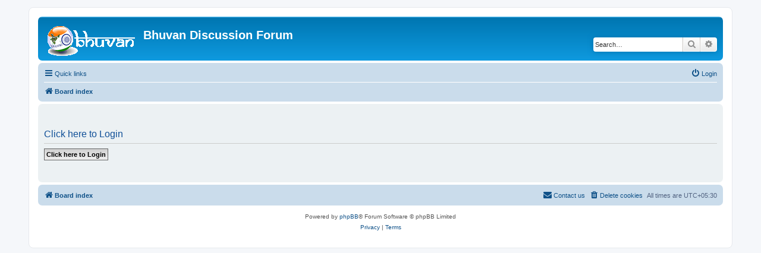

--- FILE ---
content_type: text/css
request_url: https://bhuvan.nrsc.gov.in/forum/styles/prosilver/theme/responsive.css?v=3.2
body_size: 2319
content:
/* Responsive Design
---------------------------------------- */

@media (max-width: 320px) {
	select, .inputbox {
		max-width: 240px;
	}
}

/* Notifications list
----------------------------------------*/
@media (max-width: 350px) {
	.dropdown-extended .dropdown-contents {
		width: auto;
	}
}

@media (max-width: 430px) {
	.action-bar .search-box .inputbox {
		width: 120px;
	}

	.section-viewtopic .search-box .inputbox {
		width: 57px;
	}

	.action-bar .search-box .inputbox ::-moz-placeholder {
    	content: "Search...";
  	}

  	.action-bar .search-box .inputbox :-ms-input-placeholder {
  		content: "Search...";
  	}

  	.action-bar .search-box .inputbox ::-webkit-input-placeholder {
  		content: "Search...";
  	}
}

@media (max-width: 500px) {
	dd label {
		white-space: normal;
	}

	select, .inputbox {
		max-width: 260px;
	}

	.captcha-panel dd.captcha {
		margin-left: 0;
	}

	.captcha-panel dd.captcha-image img {
		width: 100%;
	}

	dl.details dt, dl.details dd {
		width: auto;
		float: none;
		text-align: left;
	}

	dl.details dd {
		margin-left: 20px;
	}

	p.responsive-center {
		float: none;
		text-align: center;
		margin-bottom: 5px;
	}

	.action-bar > div {
		margin-bottom: 5px;
 	}

	.action-bar > .pagination {
		float: none;
		clear: both;
		padding-bottom: 1px;
		text-align: center;
	}

	.action-bar > .pagination li.page-jump {
		margin: 0 2px;
	}

	p.jumpbox-return {
		display: none;
	}

	.display-options > label:nth-child(1) {
		display: block;
		margin-bottom: 5px;
	}

	.attach-controls {
		margin-top: 5px;
		width: 100%;
	}

	.quick-links .dropdown-trigger span {
		display: none;
	}
}

@media (max-width: 550px) {
	ul.topiclist.forums dt {
		margin-right: 0;
	}

	ul.topiclist.forums dt .list-inner {
		margin-right: 0;
	}

	ul.topiclist.forums dd.lastpost {
		display: none;
	}
}

@media (max-width: 700px) {
	.responsive-hide { display: none !important; }
	.responsive-show { display: block !important; }
	.responsive-show-inline { display: inline !important; }
	.responsive-show-inline-block { display: inline-block !important; }

	/* Content wrappers
	----------------------------------------*/
	html {
		height: auto;
	}

	body {
		padding: 0;
	}

	.wrap {
		border: none;
		border-radius: 0;
		margin: 0;
		min-width: 290px;
		padding: 0 5px;
	}

	/* Common block wrappers
	----------------------------------------*/
	.headerbar, .navbar, .forabg, .forumbg, .post, .panel {
		border-radius: 0;
		margin-left: -5px;
		margin-right: -5px;
	}

	.cp-main .forabg, .cp-main .forumdb, .cp-main .post, .cp-main .panel {
		border-radius: 7px;
	}

	/* Logo block
	----------------------------------------*/
	.site-description {
		float: none;
		width: auto;
		text-align: center;
	}

	.logo {
		/* change display value to inline-block to show logo */
		display: none;
		float: none;
		padding: 10px;
	}

	.site-description h1, .site-description p {
		text-align: inherit;
		float: none;
		margin: 5px;
		line-height: 1.2em;
		overflow: hidden;
		text-overflow: ellipsis;
	}

	.site-description p, .search-header {
		display: none;
	}

	/* Navigation
	----------------------------------------*/
	.headerbar + .navbar {
		margin-top: -5px;
	}

	/* Search
	----------------------------------------*/
	.responsive-search { display: block !important; }

	/* .topiclist lists
	----------------------------------------*/
	li.header dt {
		text-align: center;
		text-transform: none;
		line-height: 1em;
		font-size: 1.2em;
		padding-bottom: 4px;
	}

	ul.topiclist li.header dt, ul.topiclist li.header dt .list-inner {
		margin-right: 0 !important;
		padding-right: 0;
	}

	ul.topiclist li.header dd {
		display: none !important;
	}

	ul.topiclist dt, ul.topiclist dt .list-inner,
	ul.topiclist.missing-column dt, ul.topiclist.missing-column dt .list-inner,
	ul.topiclist.two-long-columns dt, ul.topiclist.two-long-columns dt .list-inner,
	ul.topiclist.two-columns dt, ul.topiclist.two-columns dt .list-inner {
		margin-right: 0;
	}

	ul.topiclist dt .list-inner.with-mark {
		padding-right: 34px;
	}

	ul.topiclist dt .list-inner {
		min-height: 28px;
	}

	ul.topiclist li.header dt .list-inner {
		min-height: 0;
	}

	ul.topiclist dd {
		display: none;
	}
	ul.topiclist dd.mark {
		display: block;
	}

	/* Forums and topics lists
	----------------------------------------*/
	ul.topiclist.forums dt {
		margin-right: -250px;
	}

	ul.topiclist dd.mark {
		display: block;
		position: absolute;
		right: 5px;
		top: 0;
		margin: 0;
		width: auto;
		min-width: 0;
		text-align: left;
	}

	ul.topiclist.forums dd.topics dfn, ul.topiclist.topics dd.posts dfn {
		position: relative;
		left: 0;
		width: auto;
		display: inline;
		font-weight: normal;
	}

	li.row .responsive-show strong {
		font-weight: bold;
		color: inherit;
	}

	ul.topiclist li.row dt a.subforum {
		vertical-align: bottom;
		overflow: hidden;
		text-overflow: ellipsis;
		max-width: 100px;
	}

	/* Pagination
	----------------------------------------*/
	.pagination > ul {
		margin: 5px 0 0;
	}

	.row .pagination .ellipsis + li {
		display: none !important;
	}

	/* Responsive tables
	----------------------------------------*/
	table.responsive, table.responsive tbody, table.responsive tr, table.responsive td {
		display: block;
	}

	table.responsive thead, table.responsive th {
		display: none;
	}

	table.responsive.show-header thead, table.responsive.show-header th:first-child {
		display: block;
		width: auto !important;
		text-align: left !important;
	}

	table.responsive.show-header th:first-child span.rank-img {
		display: none;
	}

	table.responsive tr {
		margin: 2px 0;
	}

	table.responsive td {
		width: auto !important;
		text-align: left !important;
		padding: 4px;
	}

	table.responsive td.empty {
		display: none !important;
	}

	table.responsive td > dfn {
		display: inline-block !important;
	}

	table.responsive td > dfn:after {
		content: ':';
		padding-right: 5px;
	}

	table.responsive span.rank-img {
		float: none;
		padding-right: 5px;
	}

	table.responsive.memberlist td:first-child input[type="checkbox"] {
		float: right;
	}

	/* Forms
	----------------------------------------*/
	fieldset dt, fieldset.fields1 dt, fieldset.fields2 dt {
		width: auto;
		float: none;
	}

	fieldset dd, fieldset.fields1 dd, fieldset.fields2 dd {
		margin-left: 0px;
	}

	textarea, dd textarea, .message-box textarea {
		width: 100%;
		-moz-box-sizing: border-box;
		box-sizing: border-box;
	}

	dl.pmlist dt {
		width: auto !important;
		margin-bottom: 5px;
	}

	dl.pmlist dd {
		display: inline-block;
		margin-left: 0 !important;
	}

	dl.pmlist dd:first-of-type {
		padding-left: 20px;
	}

	.smiley-box, .message-box {
		float: none;
		width: auto;
	}

	.smiley-box {
		margin-top: 5px;
	}

	.bbcode-status {
		display: none;
	}

	.colour-palette, .colour-palette tbody, .colour-palette tr {
		display: block;
	}

	.colour-palette td {
		display: inline-block;
		margin-right: 2px;
	}

	.horizontal-palette td:nth-child(2n), .vertical-palette tr:nth-child(2n) {
		display: none;
	}

	fieldset.quick-login label {
		display: block;
		margin-bottom: 5px;
		white-space: normal;
	}

	fieldset.quick-login label > span {
		display: inline-block;
		min-width: 100px;
	}

	fieldset.quick-login input.inputbox {
		width: 85%;
		max-width: 300px;
		margin-left: 20px;
	}

	fieldset.quick-login label[for="autologin"] {
		display: inline-block;
		text-align: right;
		min-width: 50%;
	}

	/* User profile
	----------------------------------------*/
	.column1, .column2, .left-box.profile-details {
		float: none;
		width: auto;
		clear: both;
	}

	/* Polls
	----------------------------------------*/
	fieldset.polls dt {
		width: 90%;
	}

	fieldset.polls dd.resultbar {
		padding-left: 20px;
	}

	fieldset.polls dd.poll_option_percent {
		width: 20%;
	}

	fieldset.polls dd.resultbar, fieldset.polls dd.poll_option_percent {
		margin-top: 5px;
	}

	/* Post
	----------------------------------------*/
	.postbody {
		position: inherit;
	}

	.postprofile, .postbody, .search .postbody {
		display: block;
		width: auto;
		float: none;
		padding: 0;
		min-height: 0;
	}

	.post .postprofile {
		width: auto;
		border-width: 0 0 1px 0;
		padding-bottom: 5px;
		margin: 0;
		margin-bottom: 5px;
		min-height: 40px;
		overflow: hidden;
	}

	.postprofile dd {
		display: none;
	}

	.postprofile dt, .postprofile dd.profile-rank, .search .postprofile dd {
		display: block;
		margin: 0;
	}

	.postprofile .has-avatar .avatar-container {
		margin: 0;
		overflow: inherit;
	}

	.postprofile .avatar-container:after {
		clear: none;
	}

	.postprofile .avatar {
		margin-right: 5px;
	}

	.postprofile .avatar img {
		width: auto !important;
		height: auto !important;
		max-height: 32px;
	}

	.has-profile .postbody h3 {
		margin-left: 0 !important;
		margin-right: 0 !important;
	}

	.has-profile .post-buttons {
		right: 30px;
		top: 15px;
	}

	.online {
		background-size: 40px;
	}

	/* Misc stuff
	----------------------------------------*/
	h2 {
		margin-top: .5em;
	}

	p {
		margin-bottom: .5em;
		overflow: hidden;
	}

	p.rightside {
		margin-bottom: 0;
	}

	fieldset.display-options label {
		display: block;
		clear: both;
		margin-bottom: 5px;
	}

	dl.mini dd.pm-legend {
		float: left;
		min-width: 200px;
	}

	.topicreview {
		margin: 0 -5px;
		padding: 0 5px;
	}

	fieldset.display-actions {
		white-space: normal;
	}

	.phpbb_alert {
		width: auto;
		margin: 0 5px;
	}

	.attach-comment dfn {
		width: 100%;
	}
}

@media (min-width: 700px) {
	.postbody { width: 70%; }
}

@media (min-width: 850px) {
	.postbody { width: 76%; }
}

@media (max-width: 850px) {
	.postprofile { width: 28%; }


}

@media (min-width: 701px) and (max-width: 950px) {

	ul.topiclist dt {
    	margin-right: -410px;
	}

	ul.topiclist dt .list-inner {
    	margin-right: 410px;
	}

	dd.posts, dd.topics, dd.views {
    	width: 80px;
	}
}
